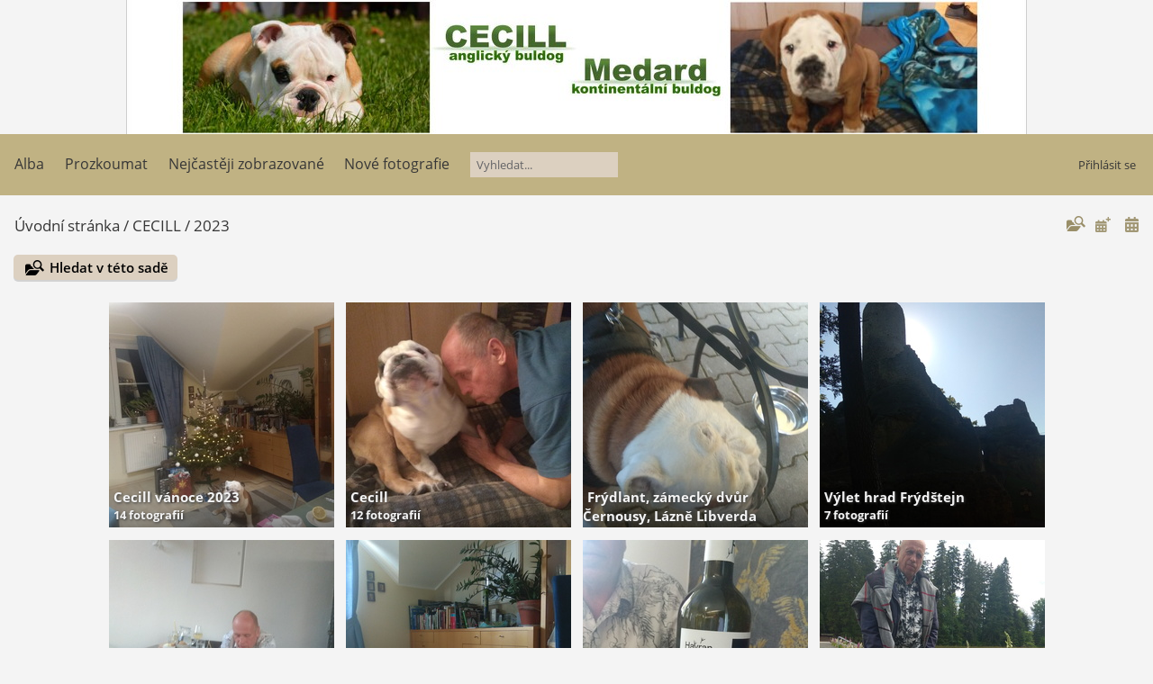

--- FILE ---
content_type: text/html; charset=utf-8
request_url: https://fotky.cecill.cz/index.php?/category/109
body_size: 3960
content:
<!DOCTYPE html>
<html lang=cz dir=ltr>
<head>
<title>CECILL / 2023</title>
<link rel="shortcut icon" type="image/x-icon" href="themes/default/icon/favicon.ico">
<link rel="stylesheet" type="text/css" href="themes/modus/css/open-sans/open-sans.css"> <link rel="stylesheet" type="text/css" href="_data/combined/1lzddtj.css">   <link rel=canonical href="index.php?/category/109">
<meta name=viewport content="width=device-width,initial-scale=1">

<meta name="generator" content="Piwigo (aka PWG), see piwigo.org">

<meta name="description" content="CECILL / 2023">


<style type="text/css">
#theHeader div.banner { background:transparent url('./local/banners/20250906-68bbe9c2266f9.jpg') center center no-repeat; height:149px; line-height:137px; font-size:2.5em; color:#fff; text-shadow:0 0 5px #000; text-align:center; }</style>
</head>

<body id=theCategoryPage class="section-categories category-109  modus-withPageBanner" data-infos='{"section":"categories","category_id":"109"}'>
<div id="theHeader"><a href="/"><div class="banner">&nbsp;</div></a></div>




<aside id=menubar>
		<dl id=mbCategories>
<dt>
	<a href="index.php?/categories">Alba</a>
</dt>
<dd>
  <ul>
    <li >
      <a href="index.php?/category/128"  title="493 fotografií v 13 podalbech">MEDARD</a>
      <span class="menuInfoCatByChild badge" title="493 fotografií v 13 podalbech">493</span>
      </li>
    
    <li >
      <a href="index.php?/category/127" rel="up" title="2373 fotografií v 116 podalbech">CECILL</a>
      <span class="menuInfoCatByChild badge" title="2373 fotografií v 116 podalbech">2373</span>
    <ul>
    <li >
      <a href="index.php?/category/129"  title="1 fotografie v tomto albu">2025</a>
      <span class="menuInfoCat badge" title="1 fotografie v tomto albu">1</span>
      </li>
    
    <li >
      <a href="index.php?/category/125"  title="4 fotografií v tomto albu / 43 fotografií v 1 podalbu">2024</a>
      <span class="menuInfoCat badge" title="4 fotografií v tomto albu / 43 fotografií v 1 podalbu">47</span>
      </li>
    
    <li class="selected">
      <a href="index.php?/category/109"  title="334 fotografií v 12 podalbech">2023</a>
      <span class="menuInfoCatByChild badge" title="334 fotografií v 12 podalbech">334</span>
    <ul>
    <li >
      <a href="index.php?/category/124"  title="14 fotografií v tomto albu">Cecill vánoce 2023</a>
      <span class="menuInfoCat badge" title="14 fotografií v tomto albu">14</span>
      </li>
    
    <li >
      <a href="index.php?/category/123"  title="12 fotografií v tomto albu">Cecill</a>
      <span class="menuInfoCat badge" title="12 fotografií v tomto albu">12</span>
      </li>
    
    <li >
      <a href="index.php?/category/122"  title="62 fotografií v tomto albu">Frýdlant, zámecký dvůr Černousy, Lázně Libverda</a>
      <span class="menuInfoCat badge" title="62 fotografií v tomto albu">62</span>
      </li>
    
    <li >
      <a href="index.php?/category/120"  title="7 fotografií v tomto albu">Výlet hrad Frýdštejn</a>
      <span class="menuInfoCat badge" title="7 fotografií v tomto albu">7</span>
      </li>
    
    <li >
      <a href="index.php?/category/119"  title="3 fotografií v tomto albu">Cecill vinařství Zámečník Dolní Dunajovice</a>
      <span class="menuInfoCat badge" title="3 fotografií v tomto albu">3</span>
      </li>
    
    <li >
      <a href="index.php?/category/118"  title="31 fotografií v tomto albu">rošťák Cecill</a>
      <span class="menuInfoCat badge" title="31 fotografií v tomto albu">31</span>
      </li>
    
    <li >
      <a href="index.php?/category/117"  title="122 fotografií v tomto albu">dovolená Lukov a okolí</a>
      <span class="menuInfoCat badge" title="122 fotografií v tomto albu">122</span>
      </li>
    
    <li >
      <a href="index.php?/category/116"  title="34 fotografií v tomto albu">dovolená Karlovy Vary a okolí</a>
      <span class="menuInfoCat badge" title="34 fotografií v tomto albu">34</span>
      </li>
    
    <li >
      <a href="index.php?/category/114"  title="5 fotografií v tomto albu">zámek Kozel</a>
      <span class="menuInfoCat badge" title="5 fotografií v tomto albu">5</span>
      </li>
    
    <li >
      <a href="index.php?/category/113"  title="15 fotografií v tomto albu">Cecill různé</a>
      <span class="menuInfoCat badge" title="15 fotografií v tomto albu">15</span>
      </li>
    
    <li >
      <a href="index.php?/category/112"  title="19 fotografií v tomto albu">Olomoucko</a>
      <span class="menuInfoCat badge" title="19 fotografií v tomto albu">19</span>
      </li>
    
    <li >
      <a href="index.php?/category/110"  title="10 fotografií v tomto albu">Okoř</a>
      <span class="menuInfoCat badge" title="10 fotografií v tomto albu">10</span>
      </li>
    </ul></li>
    <li >
      <a href="index.php?/category/98"  title="47 fotografií v tomto albu / 210 fotografií v 6 podalbech">2022</a>
      <span class="menuInfoCat badge" title="47 fotografií v tomto albu / 210 fotografií v 6 podalbech">257</span>
      </li>
    
    <li >
      <a href="index.php?/category/13"  title="4 fotografií v 1 podalbu">2021</a>
      <span class="menuInfoCatByChild badge" title="4 fotografií v 1 podalbu">4</span>
      </li>
    
    <li >
      <a href="index.php?/category/10"  title="160 fotografií v 4 podalbech">2020</a>
      <span class="menuInfoCatByChild badge" title="160 fotografií v 4 podalbech">160</span>
      </li>
    
    <li >
      <a href="index.php?/category/11"  title="234 fotografií v 8 podalbech">2019</a>
      <span class="menuInfoCatByChild badge" title="234 fotografií v 8 podalbech">234</span>
      </li>
    
    <li >
      <a href="index.php?/category/15"  title="223 fotografií v 17 podalbech">2018</a>
      <span class="menuInfoCatByChild badge" title="223 fotografií v 17 podalbech">223</span>
      </li>
    
    <li >
      <a href="index.php?/category/33"  title="148 fotografií v 10 podalbech">2017</a>
      <span class="menuInfoCatByChild badge" title="148 fotografií v 10 podalbech">148</span>
      </li>
    
    <li >
      <a href="index.php?/category/44"  title="242 fotografií v 16 podalbech">2016</a>
      <span class="menuInfoCatByChild badge" title="242 fotografií v 16 podalbech">242</span>
      </li>
    
    <li >
      <a href="index.php?/category/61"  title="220 fotografií v 13 podalbech">2015</a>
      <span class="menuInfoCatByChild badge" title="220 fotografií v 13 podalbech">220</span>
      </li>
    
    <li >
      <a href="index.php?/category/75"  title="363 fotografií v 13 podalbech">2014</a>
      <span class="menuInfoCatByChild badge" title="363 fotografií v 13 podalbech">363</span>
      </li>
    
    <li >
      <a href="index.php?/category/89"  title="7 fotografií v tomto albu">Cecill 2 měsíce</a>
      <span class="menuInfoCat badge" title="7 fotografií v tomto albu">7</span>
      </li>
    
    <li >
      <a href="index.php?/category/90"  title="109 fotografií v tomto albu">Cecill 3 měsíce</a>
      <span class="menuInfoCat badge" title="109 fotografií v tomto albu">109</span>
      </li>
    
    <li >
      <a href="index.php?/category/91"  title="24 fotografií v tomto albu">Cecill 4 měsíce</a>
      <span class="menuInfoCat badge" title="24 fotografií v tomto albu">24</span>
  </li></ul></li></ul>

	<p class="totalImages">2866 fotografií</p>
</dd>
	</dl>
		<dl id=mbSpecials>
<dt><a>Prozkoumat</a></dt>
<dd>
	<ul><li><a href="index.php?/most_visited" title="Nejčastěji zobrazované fotografie">Nejčastěji zobrazované</a></li><li><a href="index.php?/recent_pics" title="Zobrazit nově přidané fotografie">Nové fotografie</a></li><li><a href="index.php?/recent_cats" title="zobraz poslední aktualizovaná alba">Poslední alba</a></li><li><a href="random.php" title="Zobrazit sadu fotografií podle náhodného výběru" rel="nofollow">Náhodný výběr</a></li><li><a href="index.php?/created-monthly-calendar" title="Fotografie podle dnů, měsíc po měsíci" rel="nofollow">Kalendář</a></li><hr><li><a href="tags.php" title="Zobrazit dostupné štítky">Štítky</a> (0)</li><li><a href="search.php" title="Hledat" rel="search">Vyhledat</a></li><li><a href="about.php" title="O aplikaci Piwigo">O aplikaci</a></li><li><a href="notification.php" title="RSS čtečka" rel="nofollow">RSS vlákno</a></li></ul>
</dd>

	</dl>
	<dl id="mbMostVisited"><dt><a href="index.php?/most_visited" title="Nejčastěji zobrazované fotografie">Nejčastěji zobrazované</a></dt></dl>
<dl><dt><a href="index.php?/recent_pics" title="Zobrazit nově přidané fotografie">Nové fotografie</a></dt></dl>
<dl style="float:none">
	<form style="margin:0;display:inline" action="qsearch.php" method=get id=quicksearch onsubmit="return this.q.value!='';">
		<input type="text" name=q id=qsearchInput placeholder="Vyhledat..." >
	</form>
</dl>
<dl style="float:right;margin-top:3px">
	<dt style="font-size:100%;font-weight:normal;padding-left:15px"><a href="identification.php" rel=nofollow>Přihlásit se</a></dt>
	<dd style="right:0">
		<ul>
		<li><a href="identification.php" rel="nofollow">Přihlásit se</a></li>
		<li><a href="password.php" title="Zapomenuté heslo?" rel="nofollow">Zapomenuté heslo?</a></li>
		</ul>
<form method=post action="identification.php" id=quickconnect><fieldset><legend>Rychlé přihlášení</legend><p><label for=userX>Uživatelské jméno</label><br><input type=text name=username id=userX value="" style="width:99%"></p><p><label for=passX>Heslo</label><br><input type=password name=password id=passX style="width:99%"></p><p><label>Automatické přihlášení&nbsp;<input type=checkbox name=remember_me value=1></label></p><p><input type=hidden name=redirect value="%2Findex.php%3F%2Fcategory%2F109"><input type=submit name=login value="Poslat"></p></fieldset></form>
	</dd>
</dl>

</aside>
<a id="menuSwitcher" class="pwg-button" title="Další funkce"><span class="pwg-icon pwg-icon-menu"></span></a>




<div id="content" class="content contentWithMenu">
<div class="titrePage">
	<a id=albumActionsSwitcher class=pwg-button><span class="pwg-icon pwg-icon-ellipsis"></span></a><ul class="categoryActions">
    <li id="cmdSearchInSet"><a href="search.php?cat_id=109" title="Hledat v této sadě" class="pwg-state-default pwg-button" rel="nofollow">
      <span class="gallery-icon-search-folder"></span><span class="pwg-button-text">Hledat v této sadě</span>
    </a></li>



		<li><a href="index.php?/category/109/posted-monthly-list" title="Zobrazit v kalendáři podle data vložení" class="pwg-state-default pwg-button" rel="nofollow"><span class="pwg-icon pwg-icon-calendar"></span><span class="pwg-button-text">Kalendář</span></a></li>
		<li><a href="index.php?/category/109/created-monthly-list" title="Zobrazit v kalendáři podle data vytvoření" class="pwg-state-default pwg-button" rel="nofollow"><span class="pwg-icon pwg-icon-camera-calendar"></span><span class="pwg-button-text">Kalendář</span></a></li>
	</ul>

<div id="breadcrumb">
  <h2><a href="/">Úvodní stránka</a> / <a href="index.php?/category/127">CECILL</a> / <a href="index.php?/category/109">2023</a>
      </h2>


</div>



</div>





<div class="action-buttons">

  <div class="mcs-side-results search-in-set-button">
    <div>
      <p><a href="search.php?cat_id=109" class="gallery-icon-search-folder" rel="nofollow">Hledat v této sadě</a></p>
    </div>
  </div>

</div>



<ul class="albThumbs" id="rv-at">
<li><a href="index.php?/category/124"><img class=albImg src="_data/i/upload/2024/01/15/20240115092536-dd5e534b-cu_e250.jpg" alt="Cecill vánoce 2023"><div class=albLegend><h4>Cecill vánoce 2023</h4><div>14 fotografií</div></div></a></li>
<li><a href="index.php?/category/123"><img class=albImg src="_data/i/upload/2024/01/15/20240115091912-928979bb-cu_e250.jpg" alt="Cecill"><div class=albLegend><h4>Cecill</h4><div>12 fotografií</div></div></a></li>
<li><a href="index.php?/category/122"><img class=albImg src="_data/i/upload/2024/01/15/20240115091453-ca52b88c-cu_e250.jpg" alt="Frýdlant, zámecký dvůr Černousy, Lázně Libverda"><div class=albLegend><h4>Frýdlant, zámecký dvůr Černousy, Lázně Libverda</h4><div>62 fotografií</div></div></a></li>
<li><a href="index.php?/category/120"><img class=albImg src="_data/i/upload/2024/01/15/20240115085437-c8c87a69-cu_e250.jpg" alt="Výlet hrad Frýdštejn"><div class=albLegend><h4>Výlet hrad Frýdštejn</h4><div>7 fotografií</div></div></a></li>
<li><a href="index.php?/category/119"><img class=albImg src="_data/i/upload/2023/09/13/20230913104836-fd358e05-cu_e250.jpg" alt="Cecill vinařství Zámečník Dolní Dunajovice"><div class=albLegend><h4>Cecill vinařství Zámečník Dolní Dunajovice</h4><div>3 fotografií</div></div></a></li>
<li><a href="index.php?/category/118"><img class=albImg src="_data/i/upload/2023/07/25/20230725115631-46276116-cu_e250.jpg" alt="rošťák Cecill"><div class=albLegend><h4>rošťák Cecill</h4><div>31 fotografií</div></div></a></li>
<li><a href="index.php?/category/117"><img class=albImg src="_data/i/upload/2023/07/25/20230725115348-f784879d-cu_e250.jpg" alt="dovolená Lukov a okolí"><div class=albLegend><h4>dovolená Lukov a okolí</h4><div>122 fotografií</div></div></a></li>
<li><a href="index.php?/category/116"><img class=albImg src="_data/i/upload/2023/07/25/20230725114657-3c02c522-cu_e250.jpg" alt="dovolená Karlovy Vary a okolí"><div class=albLegend><h4>dovolená Karlovy Vary a okolí</h4><div>34 fotografií</div></div></a></li>
<li><a href="index.php?/category/114"><img class=albImg src="_data/i/upload/2023/06/04/20230604123344-e0c5b24a-cu_e250.jpg" alt="zámek Kozel"><div class=albLegend><h4>zámek Kozel</h4><div>5 fotografií</div></div></a></li>
<li><a href="index.php?/category/113"><img class=albImg src="_data/i/upload/2023/06/04/20230604123153-b01dbe8e-cu_e250.jpg" alt="Cecill různé"><div class=albLegend><h4>Cecill různé</h4><div>15 fotografií</div></div></a></li>
<li><a href="index.php?/category/112"><img class=albImg src="_data/i/upload/2023/06/04/20230604122714-7d1b42d2-cu_e250.jpg" alt="Olomoucko"><div class=albLegend><h4>Olomoucko</h4><div>19 fotografií</div></div></a></li>
<li><a href="index.php?/category/110"><img class=albImg src="_data/i/upload/2023/06/04/20230604121850-ab89fadf-cu_e250.jpg" alt="Okoř"><div class=albLegend><h4>Okoř</h4><div>10 fotografií</div></div></a></li>
</ul>




</div><div id="copyright">
	Publikováno pomocí aplikace	<a href="https://piwigo.org">Piwigo</a>
	
<script type="text/javascript" src="themes/default/js/jquery.min.js?v16.2.0"></script>
<script type="text/javascript">//<![CDATA[

var h = jQuery("#theHeader div.banner").css("height");
		var d = jQuery("#menuSwitcher").css("padding-top");

		jQuery(document).ready(function(){
			if( jQuery('#theHeader div.banner').is(':visible') && jQuery("body").css("display") == "flex"){
				jQuery("#menuSwitcher").css("padding-top",parseInt(h)+parseInt(d));
			};
		});
try{document.cookie="caps="+(window.devicePixelRatio?window.devicePixelRatio:1)+"x"+document.documentElement.clientWidth+"x"+document.documentElement.clientHeight+";path=/"}catch(er){document.cookie="caps=1x1x1x"+err.message;}
//]]></script>
<script type="text/javascript">
(function() {
var s,after = document.getElementsByTagName('script')[document.getElementsByTagName('script').length-1];
s=document.createElement('script'); s.type='text/javascript'; s.async=true; s.src='_data/combined/1auqa2a.js';
after = after.parentNode.insertBefore(s, after);
})();
</script>
<span id="persofooter">
<p><a href="http://www.sdruzeniridicu.cz" target="_blank">Sdružení řidičů</a> ,  <a href="http://www.autoplosinaplzen.cz" target="_blank">Pronájem plošiny</a> , <a href="http://www.systemy-rizeni.cz" target="_blank">ISO</a> , <a href="http://www.spoluzdrave.cz" target="_blank">Spolu zdrave</a> , <a href="http://www.sludo.cz" target="_blank">Skoleni ridicu</a> , <a href="http://www.zhubneme.cz" target="_blank">Zhubneme</a> , <a href="http://info.spoluzdrave.cz" target="_blank">Poradna zdraví</a></p>

<p>Copyright © <a href="https://fotky.cecill.cz" style="font-size: 12px; ">CECILL</a>{2025}</p>

</span>
</div></body>
</html>